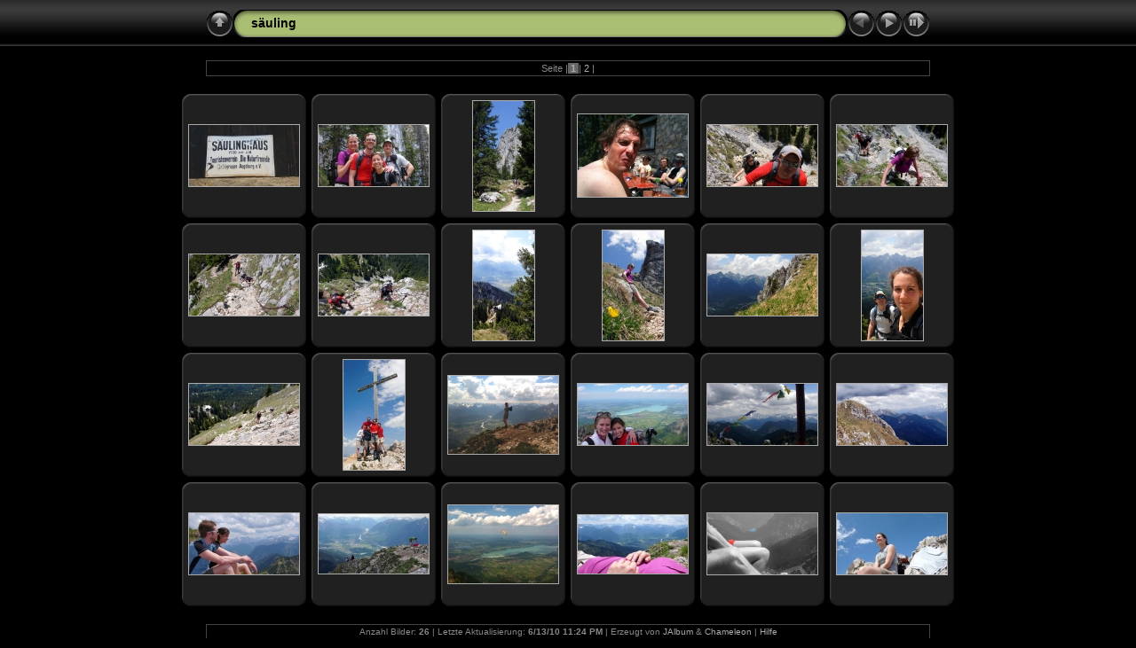

--- FILE ---
content_type: text/html
request_url: https://alpengeist.de/saeuling-album/index.html
body_size: 2437
content:
<!DOCTYPE html PUBLIC "-//W3C//DTD XHTML 1.0 Transitional//EN" "http://www.w3.org/TR/xhtml1/DTD/xhtml1-transitional.dtd">
<html xmlns="http://www.w3.org/1999/xhtml" lang="de" xml:lang="de">

<!-- Free version -->
<!-- saved from url=(0014)about:internet -->
<!-- saved from url=(0014)about:internet -->
<head>
<title>säuling</title>
<meta http-equiv="Content-Type" content="text/html;charset=UTF-8" />
<meta name="Keywords" content="photo,album,gallery,säuling" />



<script type="text/javascript">
/* <![CDATA[ */

function preventDefault(e) {
	if (document.addEventListener) e.preventDefault();
	else e.returnValue=false;
	return false;
}
function keypress(e) {
	if(typeof _jaWidgetFocus != 'undefined' && _jaWidgetFocus) return true;
	if(!e) var e = window.event;
	if(e.keyCode) keyCode = e.keyCode; 
	else if(e.which) keyCode = e.which;
	switch(keyCode) {
		case 8: window.location="../index.html"; return preventDefault(e); break;
		case 63235: case 39: window.location="index2.html"; return preventDefault(e); break;
		
		case 63273: case 36: window.location="index.html"; return preventDefault(e); break;
		case 63275: case 35: window.location="index2.html"; return preventDefault(e); break;
		case 32: show_down(); setTimeout('show_out()', 200); return preventDefault(e); break;
		case 13: window.location="slides/säuling002.html?show_param=3"; return preventDefault(e); break;
	}
	return true;
}
function setuplisteners() {
	if (document.addEventListener) document.addEventListener('keypress',keypress,false);
	else if (document.attachEvent) document.attachEvent('onkeydown',keypress);
}
up0 = new Image(31,31); up0.src = "res/up.gif";
up1 = new Image(31,31); up1.src = "res/up1.gif";
next0 = new Image(31,31); next0.src = "res/next.gif";
next1 = new Image(31,31); next1.src = "res/next1.gif";
prev0 = new Image(31,31); prev0.src = "res/prev.gif";
prev1 = new Image(31,31); prev1.src = "res/prev1.gif";

show0 = new Image(31,31);show0.src = "res/show.gif";
show1 = new Image(31,31);show1.src = "res/show1.gif";
stop0 = new Image(31,31);stop0.src = "res/stop.gif";
stop1 = new Image(31,31);stop1.src = "res/stop1.gif";


var delay = 3;
function show_over() { 
	document.getElementById("show").src = show1.src;;
}
function show_out() { 
	document.getElementById("show").src = show0.src;
}
function show_down() { 
	window.location="slides/säuling002.html?show_param="+delay+ "";
}
function change_delay() { 
	delay = prompt('Verzögerung', 3);
}
function redirect() {
}





window.onload = function() {
	setuplisteners();
	
};
/* ]]> */
</script>




<link rel="stylesheet" type="text/css" href="res/styles.css" />

<link rel="alternate" href="album.rss" type="application/rss+xml"/>
</head>

<body id="body">
<div style="margin-left:auto; margin-right:auto; padding-bottom:10px; text-align:center;">
<table style="height:54px;" align="center" cellspacing="0" cellpadding="0" border="0">
<tr><td>
<!-- Header of index pages -->
<table style="width:816px;" cellspacing="0" cellpadding="0" border="0">
<tr>

<td style="width:31px;">
  <a href="../" target="_parent">
    <img style="border:0;" src="res/up.gif" onmouseover="this.src=up1.src" onmouseout="this.src=up0.src" width="31" height="31" title=" Eine Ebene nach oben " alt="Up" id="up" /></a></td>
  
<td style="width:20px;">
  <img style="border:0;" src="res/hdr_left.gif" alt="" /></td>
<td style="text-align:left; background:transparent url(res/hdr_mid.gif); background-repeat: repeat-x; white-space:nowrap;" class="title"> säuling </td>
<td style="width:20px;">
  <img style="border:0;" src="res/hdr_right.gif" alt="" /></td>
<td style="width:31px;"> <!-- Previous button -->
  <img style="border:0;" src="res/prev_disabled.gif" width="31" height="31" alt="Prev" title=" Zur ersten Seite " /></td>


<td style="width:31px;"> <!-- Next button -->
  <a href="index2.html"><img style="border:0;" onmouseover="this.src=next1.src" onmouseout="this.src=next0.src" src="res/next.gif" width="31" height="31" title=" Nächste Seite " alt="Next" id="next" /></a></td>

<td style="width:31px;"> <!-- Start/Stop slideshow button -->
  <a href="javascript:void(0)"><img style="border:0;" onmouseover="show_over();" onmouseout="show_out();" onmousedown="show_down();" ondblclick="change_delay();" src="res/show.gif" width="31" height="31" title=" Diashow starten/beenden - Doppelklick, um die Geschwindigkeit zu ändern " alt="Slideshow" id="show" /></a></td>
</tr></table>
</td></tr></table>
<br />

<table style="width:816px;" align="center" class="infotable" cellspacing="0" cellpadding="2">



<tr><td align="center" class="smalltxt">Seite |<span class="current">&nbsp;1&nbsp;</span>|<a href="index2.html"> 2 </a>|</td></tr>

</table><br />




<!-- Thumbnail images -->


<table align="center" cellspacing="6" cellpadding="0" border="0">

<tr><td style="vertical-align:top; text-align:center;"><table width="140" align="center" border="0" cellspacing="0" cellpadding="0">
<tr><td style="width:140px; height:140px; background:url(res/dia.gif); background-repeat:no-repeat; margin-left:auto; margin-right:auto; text-align:center;">
<a href="slides/säuling002.html">
<img  class="image" src="thumbs/säuling002.jpg" width="124" height="69" title=" säuling002.jpg " alt="säuling002" /></a></td></tr>
</table>
</td>

<td style="vertical-align:top; text-align:center;"><table width="140" align="center" border="0" cellspacing="0" cellpadding="0">
<tr><td style="width:140px; height:140px; background:url(res/dia.gif); background-repeat:no-repeat; margin-left:auto; margin-right:auto; text-align:center;">
<a href="slides/säuling010.html">
<img  class="image" src="thumbs/säuling010.jpg" width="124" height="69" title=" säuling010.jpg " alt="säuling010" /></a></td></tr>
</table>
</td>

<td style="vertical-align:top; text-align:center;"><table width="140" align="center" border="0" cellspacing="0" cellpadding="0">
<tr><td style="width:140px; height:140px; background:url(res/dia.gif); background-repeat:no-repeat; margin-left:auto; margin-right:auto; text-align:center;">
<a href="slides/säuling012.html">
<img  class="image" src="thumbs/säuling012.jpg" width="69" height="124" title=" säuling012.jpg " alt="säuling012" /></a></td></tr>
</table>
</td>

<td style="vertical-align:top; text-align:center;"><table width="140" align="center" border="0" cellspacing="0" cellpadding="0">
<tr><td style="width:140px; height:140px; background:url(res/dia.gif); background-repeat:no-repeat; margin-left:auto; margin-right:auto; text-align:center;">
<a href="slides/säuling020.html">
<img  class="image" src="thumbs/säuling020.JPG" width="124" height="93" title=" Der Alpengeist fühlt sich beim Essen gestört. " alt="säuling020" /></a></td></tr>
</table>
</td>

<td style="vertical-align:top; text-align:center;"><table width="140" align="center" border="0" cellspacing="0" cellpadding="0">
<tr><td style="width:140px; height:140px; background:url(res/dia.gif); background-repeat:no-repeat; margin-left:auto; margin-right:auto; text-align:center;">
<a href="slides/säuling022.html">
<img  class="image" src="thumbs/säuling022.jpg" width="124" height="69" title=" Vor dem Gipfelerlebnis ist ein klein wenig Angstschweiß... " alt="säuling022" /></a></td></tr>
</table>
</td>

<td style="vertical-align:top; text-align:center;"><table width="140" align="center" border="0" cellspacing="0" cellpadding="0">
<tr><td style="width:140px; height:140px; background:url(res/dia.gif); background-repeat:no-repeat; margin-left:auto; margin-right:auto; text-align:center;">
<a href="slides/säuling024.html">
<img  class="image" src="thumbs/säuling024.JPG" width="124" height="69" title=" säuling024.JPG " alt="säuling024" /></a></td></tr>
</table>
</td></tr>

<tr><td style="vertical-align:top; text-align:center;"><table width="140" align="center" border="0" cellspacing="0" cellpadding="0">
<tr><td style="width:140px; height:140px; background:url(res/dia.gif); background-repeat:no-repeat; margin-left:auto; margin-right:auto; text-align:center;">
<a href="slides/säuling026.html">
<img  class="image" src="thumbs/säuling026.JPG" width="124" height="69" title=" säuling026.JPG " alt="säuling026" /></a></td></tr>
</table>
</td>

<td style="vertical-align:top; text-align:center;"><table width="140" align="center" border="0" cellspacing="0" cellpadding="0">
<tr><td style="width:140px; height:140px; background:url(res/dia.gif); background-repeat:no-repeat; margin-left:auto; margin-right:auto; text-align:center;">
<a href="slides/säuling028.html">
<img  class="image" src="thumbs/säuling028.JPG" width="124" height="69" title=" säuling028.JPG " alt="säuling028" /></a></td></tr>
</table>
</td>

<td style="vertical-align:top; text-align:center;"><table width="140" align="center" border="0" cellspacing="0" cellpadding="0">
<tr><td style="width:140px; height:140px; background:url(res/dia.gif); background-repeat:no-repeat; margin-left:auto; margin-right:auto; text-align:center;">
<a href="slides/säuling030.html">
<img  class="image" src="thumbs/säuling030.jpg" width="69" height="124" title=" säuling030.jpg " alt="säuling030" /></a></td></tr>
</table>
</td>

<td style="vertical-align:top; text-align:center;"><table width="140" align="center" border="0" cellspacing="0" cellpadding="0">
<tr><td style="width:140px; height:140px; background:url(res/dia.gif); background-repeat:no-repeat; margin-left:auto; margin-right:auto; text-align:center;">
<a href="slides/säuling032.html">
<img  class="image" src="thumbs/säuling032.jpg" width="69" height="124" title=" Die Landschaft bietet allerlei farbige Abwechslung. " alt="säuling032" /></a></td></tr>
</table>
</td>

<td style="vertical-align:top; text-align:center;"><table width="140" align="center" border="0" cellspacing="0" cellpadding="0">
<tr><td style="width:140px; height:140px; background:url(res/dia.gif); background-repeat:no-repeat; margin-left:auto; margin-right:auto; text-align:center;">
<a href="slides/säuling035.html">
<img  class="image" src="thumbs/säuling035.jpg" width="124" height="69" title=" säuling035.jpg " alt="säuling035" /></a></td></tr>
</table>
</td>

<td style="vertical-align:top; text-align:center;"><table width="140" align="center" border="0" cellspacing="0" cellpadding="0">
<tr><td style="width:140px; height:140px; background:url(res/dia.gif); background-repeat:no-repeat; margin-left:auto; margin-right:auto; text-align:center;">
<a href="slides/säuling036.html">
<img  class="image" src="thumbs/säuling036.jpg" width="69" height="124" title=" säuling036.jpg " alt="säuling036" /></a></td></tr>
</table>
</td></tr>

<tr><td style="vertical-align:top; text-align:center;"><table width="140" align="center" border="0" cellspacing="0" cellpadding="0">
<tr><td style="width:140px; height:140px; background:url(res/dia.gif); background-repeat:no-repeat; margin-left:auto; margin-right:auto; text-align:center;">
<a href="slides/säuling038.html">
<img  class="image" src="thumbs/säuling038.JPG" width="124" height="69" title=" Das letzte Stück Kette. " alt="säuling038" /></a></td></tr>
</table>
</td>

<td style="vertical-align:top; text-align:center;"><table width="140" align="center" border="0" cellspacing="0" cellpadding="0">
<tr><td style="width:140px; height:140px; background:url(res/dia.gif); background-repeat:no-repeat; margin-left:auto; margin-right:auto; text-align:center;">
<a href="slides/säuling040.html">
<img  class="image" src="thumbs/säuling040.jpg" width="69" height="124" title=" Do simma! " alt="säuling040" /></a></td></tr>
</table>
</td>

<td style="vertical-align:top; text-align:center;"><table width="140" align="center" border="0" cellspacing="0" cellpadding="0">
<tr><td style="width:140px; height:140px; background:url(res/dia.gif); background-repeat:no-repeat; margin-left:auto; margin-right:auto; text-align:center;">
<a href="slides/säuling042.html">
<img  class="image" src="thumbs/säuling042.JPG" width="124" height="88" title=" You can leeeaaave your hat on...da da rad da da daaa!! " alt="säuling042" /></a></td></tr>
</table>
</td>

<td style="vertical-align:top; text-align:center;"><table width="140" align="center" border="0" cellspacing="0" cellpadding="0">
<tr><td style="width:140px; height:140px; background:url(res/dia.gif); background-repeat:no-repeat; margin-left:auto; margin-right:auto; text-align:center;">
<a href="slides/säuling044.html">
<img  class="image" src="thumbs/säuling044.JPG" width="124" height="69" title=" säuling044.JPG " alt="säuling044" /></a></td></tr>
</table>
</td>

<td style="vertical-align:top; text-align:center;"><table width="140" align="center" border="0" cellspacing="0" cellpadding="0">
<tr><td style="width:140px; height:140px; background:url(res/dia.gif); background-repeat:no-repeat; margin-left:auto; margin-right:auto; text-align:center;">
<a href="slides/säuling046.html">
<img  class="image" src="thumbs/säuling046.jpg" width="124" height="69" title=" säuling046.jpg " alt="säuling046" /></a></td></tr>
</table>
</td>

<td style="vertical-align:top; text-align:center;"><table width="140" align="center" border="0" cellspacing="0" cellpadding="0">
<tr><td style="width:140px; height:140px; background:url(res/dia.gif); background-repeat:no-repeat; margin-left:auto; margin-right:auto; text-align:center;">
<a href="slides/säuling048.html">
<img  class="image" src="thumbs/säuling048.jpg" width="124" height="69" title=" säuling048.jpg " alt="säuling048" /></a></td></tr>
</table>
</td></tr>

<tr><td style="vertical-align:top; text-align:center;"><table width="140" align="center" border="0" cellspacing="0" cellpadding="0">
<tr><td style="width:140px; height:140px; background:url(res/dia.gif); background-repeat:no-repeat; margin-left:auto; margin-right:auto; text-align:center;">
<a href="slides/säuling050.html">
<img  class="image" src="thumbs/säuling050.JPG" width="124" height="69" title=" säuling050.JPG " alt="säuling050" /></a></td></tr>
</table>
</td>

<td style="vertical-align:top; text-align:center;"><table width="140" align="center" border="0" cellspacing="0" cellpadding="0">
<tr><td style="width:140px; height:140px; background:url(res/dia.gif); background-repeat:no-repeat; margin-left:auto; margin-right:auto; text-align:center;">
<a href="slides/säuling052.html">
<img  class="image" src="thumbs/säuling052.JPG" width="124" height="67" title=" säuling052.JPG " alt="säuling052" /></a></td></tr>
</table>
</td>

<td style="vertical-align:top; text-align:center;"><table width="140" align="center" border="0" cellspacing="0" cellpadding="0">
<tr><td style="width:140px; height:140px; background:url(res/dia.gif); background-repeat:no-repeat; margin-left:auto; margin-right:auto; text-align:center;">
<a href="slides/säuling054.html">
<img  class="image" src="thumbs/säuling054.JPG" width="124" height="88" title=" säuling054.JPG " alt="säuling054" /></a></td></tr>
</table>
</td>

<td style="vertical-align:top; text-align:center;"><table width="140" align="center" border="0" cellspacing="0" cellpadding="0">
<tr><td style="width:140px; height:140px; background:url(res/dia.gif); background-repeat:no-repeat; margin-left:auto; margin-right:auto; text-align:center;">
<a href="slides/säuling056.html">
<img  class="image" src="thumbs/säuling056.JPG" width="124" height="66" title=" Täler und Hügel. " alt="säuling056" /></a></td></tr>
</table>
</td>

<td style="vertical-align:top; text-align:center;"><table width="140" align="center" border="0" cellspacing="0" cellpadding="0">
<tr><td style="width:140px; height:140px; background:url(res/dia.gif); background-repeat:no-repeat; margin-left:auto; margin-right:auto; text-align:center;">
<a href="slides/säuling058.html">
<img  class="image" src="thumbs/säuling058.JPG" width="124" height="69" title=" säuling058.JPG " alt="säuling058" /></a></td></tr>
</table>
</td>

<td style="vertical-align:top; text-align:center;"><table width="140" align="center" border="0" cellspacing="0" cellpadding="0">
<tr><td style="width:140px; height:140px; background:url(res/dia.gif); background-repeat:no-repeat; margin-left:auto; margin-right:auto; text-align:center;">
<a href="slides/säuling062.html">
<img  class="image" src="thumbs/säuling062.JPG" width="124" height="69" title=" Es ist manchmal besser, nicht hinzusehen. " alt="säuling062" /></a></td></tr>
</table>
</td></tr>


</table>


<br />
<table style="width:816px;" align="center" class="infotable" cellspacing="0" cellpadding="2">






<tr><td align="center" class="xsmalltxt">Anzahl Bilder: <strong>26</strong> | Letzte Aktualisierung: <strong>6/13/10 11:24 PM</strong> | Erzeugt von <a href="http://jalbum.net" title=" JAlbum v8.8 - JAlbum - Der Freeware Web-Fotoalbum-Generator ">JAlbum</a>&nbsp;&amp;&nbsp;<a href="http://lazaworx.com/" title=" Chameleon v4.6.2 Black skin by LazaWorx ">Chameleon</a> | <a href="javascript:void(0)" onclick="window.open('help.html','Hilfe','toolbar=no,location=no,directories=no,status=no,menubar=no,scrollbars=yes,copyhistory=no,resizable=yes,width=560,height=560')">Hilfe</a></td></tr>
</table>


</div>
<div id="jalbumwidgetcontainer"></div>
<script type="text/javascript" charset="utf-8"><!--//--><![CDATA[//><!--
_jaSkin = "Chameleon";
_jaStyle = "Black.css";
_jaVersion = "8.8";
_jaLanguage = "en";
_jaPageType = "index";
_jaRootPath = ".";
var script = document.createElement("script");
script.type = "text/javascript";
script.src = "http://jalbum.net/widgetapi/load.js";
document.getElementById("jalbumwidgetcontainer").appendChild(script);
//--><!]]></script>

</body>
</html>